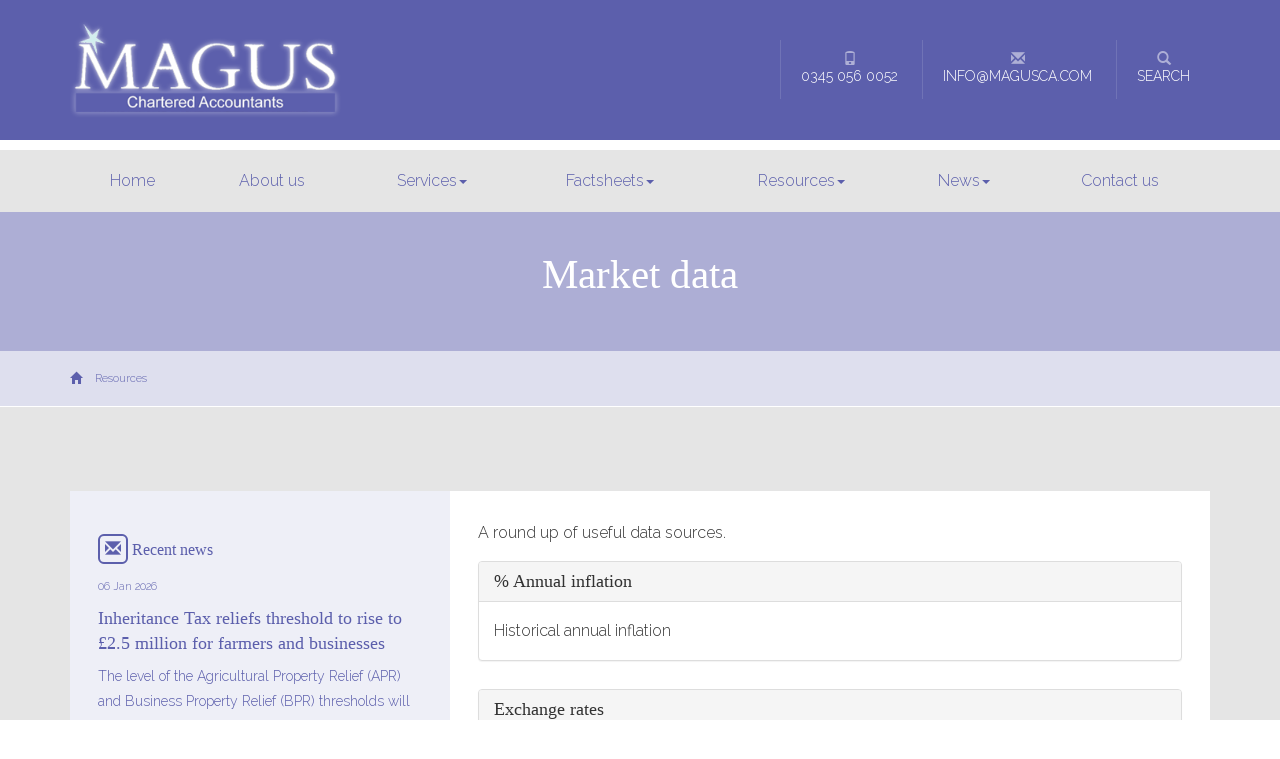

--- FILE ---
content_type: text/html; charset=utf-8
request_url: https://www.magusca.com/resources/market-data
body_size: 5181
content:

<!doctype html>
<!--[if lt IE 7]> <html lang="en-gb" class="no-js lt-ie9 lt-ie8 lt-ie7"> <![endif]-->
<!--[if IE 7]>    <html lang="en-gb" class="no-js lt-ie9 lt-ie8"> <![endif]-->
<!--[if IE 8]>    <html lang="en-gb" class="no-js lt-ie9"> <![endif]-->
<!--[if gt IE 8]><!--> <html lang="en-gb"> <!--<![endif]-->
	<head><meta http-equiv="X-UA-Compatible" content="IE=edge" /><meta charset="utf-8" /><meta name="viewport" content="width=device-width" /><link rel="shortcut icon" href="/favicon.ico" /><link rel="apple-touch-icon" href="/apple-touch-icon.png" />



<script type="speculationrules">
{
  "prerender": [{
    "where": {
      "and": [
        { "href_matches": "/*" },
        { "not": {"selector_matches": ".do-not-prerender"}}
      ]
    },
    "eagerness": "moderate"
  }]
}
</script>
	<link href="/css/styles.css" rel="stylesheet" type="text/css" media="screen" /><link href="/css/print.css" rel="stylesheet" type="text/css" media="print" /><script src="//cdn.clientzone.com/framework/3.0/modernizer/modernizr-custom.3.6.0.js"></script><script src="//ajax.googleapis.com/ajax/libs/jquery/3.6.0/jquery.min.js"></script><script src="//cdn.clientzone.com/framework/3.0/bootstrap/bootstrap.min.js"></script><script src="//ajax.aspnetcdn.com/ajax/jquery.templates/beta1/jquery.tmpl.min.js"></script><script src="//cdn.clientzone.com/framework/3.0/scripts/date.format.js"></script><script src="//cdn.clientzone.com/framework/3.0/scripts/newswire.js"></script><link href="https://www.magusca.com/resources/market-data" rel="canonical" /><title>
	Market data London : Magus Chartered Accountants
</title></head>
	<body id="body" class="page-resources page-market-data">
<form method="post" action="/resources/market-data/" id="form1">

<!-- IE6 warning and Accessibility links -->
        <div class="container">
	<div class="access-links">
	<h2 id="page-top">Accessibility links</h2>
	<ul>
		<li><a href="#skip-to-content" title="">Skip to content</a></li>
		<li><a href="/accessibility" title="">Accessibility Help</a></li>
	</ul>
</div>
	<div class="browser-wrap">
    <div class="chromeframe">
        <p>You are using an outdated browser. <a href="https://browse-better.com/">Upgrade your browser today</a> for a better experience of this site and many others.</p>
    </div>

    <!--[if IE]> 
        <div class="chromeframe-ie">
            <p>You are using an outdated browser. <a href="https://browse-better.com/">Upgrade your browser today</a> for a better experience of this site and many others.</p>
        </div>
        <div class="small">
            <p>If you are having trouble viewing this website and would like some information please contact us on the details below...</p>
            <p>Tel: 0345 056 0052</p>
            <p>Email: <a href="mailto:info@magusca.com">info@magusca.com</a></p>
            <p>Address: <span itemscope itemtype="http://schema.org/AccountingService" class="address-mini">Magus Chartered Accountants, 
<span itemprop="address" itemscope itemtype="http://schema.org/PostalAddress">
<span itemprop="streetAddress">134 Buckingham Palace Road</span>, <span itemprop="addressLocality"> Westminster</span>, <span itemprop="addressRegion">London</span> <span itemprop="postalCode"> SW1W 9SA</span>
</span>
</span></p>
        </div>
    <![endif]-->
</div>
</div>
        <!-- / IE6 warning and Accessibility links -->

			<header class="site-header-wrap">
				<div class="container">
					<div class="row">
						<div class="col-sm-6 col-md-5">
							<a href="/" title="Magus Chartered Accountants, Westminster" id="print-logo">
								<img src="/img/logo.png" alt="Magus Chartered Accountants" id="logo" class="img-responsive">
							</a>
						</div>
						<div class="col-sm-6 col-md-7">
							<ul class="top-nav">
								<li><a href="tel:0345 056 0052" title="About us" target="_self"><span class="glyphicon glyphicon-phone"></span>0345 056 0052</a></li>
								<li><a href="mailto:info@magusca.com" title="About us" target="_self"><span class="glyphicon glyphicon-envelope"></span>info@magusca.com</a></li>
								<li><a href="/search" target="_self"><span class="glyphicon glyphicon-search"></span>Search</a></li>
							</ul>
						</div>
					</div>
				</div>
			</header>

			<div class="navigation-wrap">
				<div class="navbar-wrapper">
					<div class="container">
						<nav>
  <div class="navbar navbar-default"><div class="navbar-header"><button type="button" class="navbar-toggle" data-toggle="collapse" data-target=".navbar-collapse"><span class="icon-bar"></span><span class="icon-bar"></span><span class="icon-bar"></span><span class="burger-menu-title">MENU</span></button></div><div class="navbar-collapse collapse">
<ul data-cmsnoindex="true" class="nav navbar-nav">
<li><a target="_self" title="Home" href="/">Home</a></li>
<li><a target="_self" title="About us" href="/about-us">About us</a></li>
<li class="dropdown">
<a class="dropdown-toggle" data-toggle="dropdown" href="/services" title="Services" target="_self">Services<b class="caret"></b></a>
<ul class="dropdown-menu">
<li><a target="_self" title="Overview" href="/services">Overview</a></li>
<li><a target="_self" title="Business start-up" href="/services/business-start-up">Business start-up</a></li>
<li><a target="_self" title="Compliance services" href="/services/compliance-services">Compliance services</a></li>
<li><a target="_self" title="Consultancy and systems advice" href="/services/consultancy-and-systems-advice">Consultancy and systems advice</a></li>
<li><a target="_self" title="Support services" href="/services/support-services">Support services</a></li>
<li><a target="_self" title="Taxation" href="/services/taxation">Taxation</a></li>
</ul>
</li>
<li class="dropdown">
<a class="dropdown-toggle" data-toggle="dropdown" href="/factsheets" title="Factsheets" target="_self">Factsheets<b class="caret"></b></a>
<ul class="dropdown-menu">
<li><a target="_self" title="Overview" href="/factsheets">Overview</a></li>
<li><a target="_self" title="Capital taxes" href="/factsheets/capital-taxes">Capital taxes</a></li>
<li><a target="_self" title="Corporate and business tax" href="/factsheets/corporate-and-business-tax">Corporate and business tax</a></li>
<li><a target="_self" title="Employment and related matters" href="/factsheets/employment-and-related-matters">Employment and related matters</a></li>
<li><a target="_self" title="Employment issues (tax)" href="/factsheets/employment-issues-tax">Employment issues (tax)</a></li>
<li><a target="_self" title="General business" href="/factsheets/general-business">General business</a></li>
<li><a target="_self" title="ICT" href="/factsheets/ict">ICT</a></li>
<li><a target="_self" title="Pensions" href="/factsheets/pensions">Pensions</a></li>
<li><a target="_self" title="Personal tax" href="/factsheets/personal-tax">Personal tax</a></li>
<li><a target="_self" title="Specialist areas" href="/factsheets/specialist-areas">Specialist areas</a></li>
<li><a target="_self" title="Starting up in business" href="/factsheets/starting-up-in-business">Starting up in business</a></li>
<li><a target="_self" title="VAT" href="/factsheets/vat">VAT</a></li>
</ul>
</li>
<li class="dropdown">
<a class="dropdown-toggle" data-toggle="dropdown" href="/resources" title="Resources" target="_self">Resources<b class="caret"></b></a>
<ul class="dropdown-menu">
<li><a target="_self" title="Overview" href="/resources">Overview</a></li>
<li><a target="_self" title="Downloadable forms" href="/resources/downloadable-forms">Downloadable forms</a></li>
<li><a target="_self" title="Market data" href="/resources/market-data">Market data</a></li>
<li><a target="_self" title="Online calculators" href="/resources/online-calculators">Online calculators</a></li>
<li><a target="_self" title="Tax calendar" href="/resources/tax-calendar">Tax calendar</a></li>
<li><a target="_self" title="Tax rates & allowances" href="/resources/tax-rates-and-allowances">Tax rates & allowances</a></li>
<li><a target="_self" title="Useful links" href="/resources/useful-links">Useful links</a></li>
</ul>
</li>
<li class="dropdown">
<a class="dropdown-toggle" data-toggle="dropdown" href="/news" title="News" target="_self">News<b class="caret"></b></a>
<ul class="dropdown-menu">
<li><a target="_self" title="Overview" href="/news">Overview</a></li>
<li><a target="_self" title="Autumn Budget" href="/news/autumn-budget">Autumn Budget</a></li>
<li><a target="_self" title="Spring Statement" href="/news/spring-statement">Spring Statement</a></li>
<li><a target="_self" title="Hot Topic" href="/news/hot-topic">Hot Topic</a></li>
<li><a target="_self" title="Latest News for Business" href="/news/latest-news-for-business">Latest News for Business</a></li>
</ul>
</li>
<li><a target="_self" title="Contact us" href="/contact-us">Contact us</a></li>
</ul>
</div></div>
</nav>
					</div>
				</div>
			</div>
			<div class="site-wrap">
				

				
					<div class="page-title-wrap">
						<div class="container">
							<h1>Market data</h1>
						</div>
						<div class="bg-fade"></div>
					</div>
					<div class="breadcrumb-wrap">
						<div class="container">
							<div class="row">
								<div class="col-sm-12">
									<a href="/">
										<span class="glyphicon glyphicon-home"></span>
									</a>
									
<accsys_noindex>

        <ol class="breadcrumb">
    
        <li >
        
         <a href='/resources' title='Resources' target="_self">Resources</a>
        </li>
    
        </ol>
    
</accsys_noindex>

								</div>
							</div>
						</div>
					</div>
				

            <div class="site-main-content-wrap">
                <!-- Skip to content link - place just before main content! -->
                <a name="skip-to-content" class="skip-to-content"></a>
                <!-- / Skip to content link -->
                <div class="standard-wrap">
	<div class="container">
		<div class="row no-col-margin">
			<div class="col-sm-8 col-sm-push-4 no-col-gap">
				<div class="lightest-bg">
					<div class="default-pad">
						
<p>A round up of useful data sources.</p>

    <nav>
  
<div class="panel panel-default"><div class="panel-heading"><h3 class="panel-title"><a target="_self" title="% Annual inflation" href="/resources/market-data/-annual-inflation">% Annual inflation</a></h3></div><div class="panel-body">Historical annual inflation</div></div>
<div class="panel panel-default"><div class="panel-heading"><h3 class="panel-title"><a target="_self" title="Exchange rates" href="/resources/market-data/exchange-rates">Exchange rates</a></h3></div><div class="panel-body">Historical exchange rates.</div></div>
<div class="panel panel-default"><div class="panel-heading"><h3 class="panel-title"><a target="_self" title="FTSE 100 index" href="/resources/market-data/ftse-100-index">FTSE 100 index</a></h3></div><div class="panel-body">Historical FTSE 100 index.</div></div>
<div class="panel panel-default"><div class="panel-heading"><h3 class="panel-title"><a target="_self" title="Interest rates" href="/resources/market-data/interest-rates">Interest rates</a></h3></div><div class="panel-body">The Bank of England Base Rate.</div></div>
<div class="panel panel-default"><div class="panel-heading"><h3 class="panel-title"><a target="_self" title="Retail price index" href="/resources/market-data/retail-price-index">Retail price index</a></h3></div><div class="panel-body">The Retail Price Index (RPI) measure of inflation.</div></div>

</nav>
					</div>
				</div>
			</div>
			<div class="col-sm-4 col-sm-pull-8 no-col-gap">
			   <div class="light-bg default-pad">
				   <aside>
						<h5><span class="glyphicon glyphicon-envelope"></span> Recent news</h5>
						
        
         
        
<a href="/news/latest-news-for-business/archive/news-article/2026/January/inheritance-tax-reliefs-threshold-to-rise-to-25-million-for-farmers-and-businesses" title="Inheritance Tax reliefs threshold to rise to £2.5 million for farmers and businesses" class="cta cta-news-alternate-block" >
	<div class="object-wrap">
		<p class="date">06 Jan 2026</p>
    </div>
	<div class="text-wrap">
		<h2 class="cta-heading">Inheritance Tax reliefs threshold to rise to £2.5 million for farmers and businesses</h2>
		<p class="cta-description">The level of the Agricultural Property Relief (APR) and Business Property Relief (BPR) thresholds will be increased from £1 million to £2.5 million, the government has announced.</p>
	</div>
</a>

         
        
<a href="/news/latest-news-for-business/archive/news-article/2026/January/e-invoicing-will-be-fundamental-change-for-vat-registered-businesses" title="E-invoicing will be fundamental change for VAT-registered businesses" class="cta cta-news-alternate-block" >
	<div class="object-wrap">
		<p class="date">06 Jan 2026</p>
    </div>
	<div class="text-wrap">
		<h2 class="cta-heading">E-invoicing will be fundamental change for VAT-registered businesses</h2>
		<p class="cta-description">The mandatory introduction of e-invoicing for all VAT-registered businesses selling to UK business customers from April 2029 will be a fundamental change, says the Chartered Institute of Taxation (CIOT).</p>
	</div>
</a>

         
        
<a href="/news/latest-news-for-business/archive/news-article/2026/January/mtd-penalties-waived-for-first-year-of-income-tax" title="MTD penalties waived for first year of Income Tax" class="cta cta-news-alternate-block" >
	<div class="object-wrap">
		<p class="date">06 Jan 2026</p>
    </div>
	<div class="text-wrap">
		<h2 class="cta-heading">MTD penalties waived for first year of Income Tax</h2>
		<p class="cta-description">Self assessment taxpayers due to join Making Tax Digital (MTD) for Income Tax next April will not face penalties if late filing quarterly updates.</p>
	</div>
</a>

         
        
<a href="/news/latest-news-for-business/archive/news-article/2026/January/salary-sacrifice-changes-will-impact-over-three-million-employees" title="Salary sacrifice changes will impact over three million employees" class="cta cta-news-alternate-block" >
	<div class="object-wrap">
		<p class="date">06 Jan 2026</p>
    </div>
	<div class="text-wrap">
		<h2 class="cta-heading">Salary sacrifice changes will impact over three million employees</h2>
		<p class="cta-description">The removal of full tax-free salary sacrifice on pensions with a new £2,000 limit will hit over three million employees at 290,000 companies, according to government figures.</p>
	</div>
</a>

         
        
         


					</aside>
               </div>
            </div>
		</div>
	</div>
</div>
            </div>

			<footer class="site-footer-wrap">
				<div class="container">
					<div class="row soft-ends">
						<div class="col-sm-6 col-md-4">
							<div class="default-pad-r">
								<h5>About us</h5>
								<p><strong>Magus Chartered Accountants was established in 2002</strong></p>
								<p>We continue to build on our enviable reputation for providing excellent advice and first class service to our business and personal clients alike...</p>
								<a href="/about-us" class="btn btn-primary btn-sm">Read more</a>
							</div>
						</div>
						<div class="col-sm-6 col-md-4">
							<div class="default-pad-h">
								<div class="row">
									<div class="col-sm-6">
										<h5>Quick links</h5>
										<nav>
  <ul class="cl-ul">
<li><a target="_self" title="Site map" href="/site-map">Site map</a>
<li><a target="_self" title="Accessibility" href="/accessibility">Accessibility</a>
<li><a target="_self" title="Disclaimer" href="/disclaimer">Disclaimer</a>
<li><a target="_self" title="Help" href="/help">Help</a>
</ul>
</nav>
									</div>
									<div class="col-sm-6">
										<h5>Company</h5>
										<nav>
  <ul class="cl-ul">
<li><a target="_self" title="Home" href="/home">Home</a>
<li><a target="_self" title="Contact us" href="/contact-us">Contact us</a>
</ul>

</nav>
									</div>
								</div>
							</div>
						</div>

						<div class="col-sm-12 col-md-4">
							<div class="default-pad-l">
								<h5>Contact details</h5>
								<p><span class="phone"> <a href="tel:0345 056 0052"><span aria-hidden="true" class="glyphicon glyphicon-earphone"></span> 0345 056 0052</a></span></p> 
								<p><span class="email"> <a href="mailto:info@magusca.com"><span aria-hidden="true" class="glyphicon glyphicon-envelope"></span> info@magusca.com</a></span></p>
								<address><span itemscope itemtype="http://schema.org/AccountingService" class="address-mini">Magus Chartered Accountants, 
<span itemprop="address" itemscope itemtype="http://schema.org/PostalAddress">
<span itemprop="streetAddress">134 Buckingham Palace Road</span>, <span itemprop="addressLocality"> Westminster</span>, <span itemprop="addressRegion">London</span> <span itemprop="postalCode"> SW1W 9SA</span>
</span>
</span></address>
							</div>
						</div>
					</div>
				</div>
				<div class="end-wrap">
					<div class="container">
						<div class="row end">
							<div class="col-sm-12 text-center">
								<p>&COPY; 2026 Magus Chartered Accountants. All rights reserved. We use cookies on this website, you can find <a href="/disclaimer#cookies">more information about cookies here</a>. <span class="powered-by"><a href="https://www.yourfirmonline.co.uk" title="powered by totalSOLUTION. Click here to find out how totalSOLUTION can help your accountancy firm" target="_blank" rel="noopener noreferrer" >powered by total<strong>SOLUTION</strong></a></span><br>
                                <small>Magus Chartered Accountants are <a href="/">Accountants in Westminster</a></small></p>
							</div>
						</div>
					</div>
				</div>
			</footer>
             
        </div><!--/end site-wrap -->
        

<!-- Scripts go here -->
        <script src="//cdn.clientzone.com/framework/3.0/scripts/placeholder.min.js"></script>
        <script src="/scripts/scripts.js"></script>
		<!--[if lt IE 9]>
      <script src="//cdn.clientzone.com/framework/3.0/Bootstrap/respond.min.js"></script>
    <![endif]-->


</form>
<!-- Pre-EndBody -->
</body>
</html>
